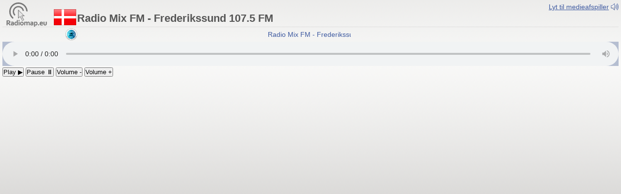

--- FILE ---
content_type: text/html
request_url: https://radiomap.eu/dk/play/mix
body_size: 2349
content:
<!DOCTYPE html PUBLIC "-//W3C//DTD XHTML 1.0 Strict//EN" "http://www.w3.org/TR/xhtml1/DTD/xhtml1-strict.dtd">
<html xmlns="http://www.w3.org/1999/xhtml" dir="ltr" lang="da" xml:lang="da">

<head>
<meta http-equiv="content-type" content="text/html; charset=UTF-8" />
<title>▶ Radio Mix FM - Frederikssund 107.5 FM</title>
<meta keywords="Radio Mix FM - Frederikssund 107.5 FM, Danmark, Radio, Hør, Lyt, Danmark, Radiofoni, Sender, Fjernsyn, Hør radio på nettet, Hør radio direkte fra nettet, Hør radio online, fjernsynsmodtager, radioportal, netradio, stream, streaming, radiostream, dansk, danmark, danske, netradioer, frekvens, liste, Lyt direkte, Lyt til radio på nettet, Hør radio på nettet, Hør radio via computeren, Frekvenser, Danmarks Radio, Radiofoni" />
<meta http-equiv="Content-Language" Content="da" />
<meta http-equiv="Pragma" Content="no-cache" />
<meta http-equiv="Audience" Content="General" />
<meta http-equiv="Content-style-type" Content="text/css" />
<meta http-equiv="Imagetoolbar" Content="no" />
<meta name="Copyright" Content="2025, Mikhail Shcherbak" />
<meta name="Author" Content="Mikhail Shcherbak" />
<meta name="Area" Content="Media" />
<meta name="Subject" Content="Radio" />
<meta name="Rating" Content="Safe for kids" />
<meta name="Revisit-After" Content="7 Days" />
<meta name="Robots" Content="Index,Follow" />
<meta name="Resource-type" Content="Document" />
<meta name="Distribution" Content="Global" />
<link href="../../theme/two.css" rel="stylesheet" type="text/css" media="screen, projection" />
<link href="../../theme/mobile.css" rel="stylesheet" type="text/css" media="only screen and (max-device-width:640px)" />
<meta name="viewport" content="width=device-width">
<link href="../../theme/images/favicon.gif" rel="shortcut icon" type="image/gif" />
<base target="Predavatel" />
<!-- Google tag (gtag.js) -->
<script async src="https://www.googletagmanager.com/gtag/js?id=G-9D4L6XT9QW"></script>
<script>
  window.dataLayer = window.dataLayer || [];
  function gtag(){dataLayer.push(arguments);}
  gtag('js', new Date());

  gtag('config', 'G-9D4L6XT9QW');
</script>
<script async src="https://fundingchoicesmessages.google.com/i/pub-4306278658845113?ers=1" nonce="T78dNjpjhQ05xg2pGota8g"></script><script nonce="T78dNjpjhQ05xg2pGota8g">(function() {function signalGooglefcPresent() {if (!window.frames['googlefcPresent']) {if (document.body) {const iframe = document.createElement('iframe'); iframe.style = 'width: 0; height: 0; border: none; z-index: -1000; left: -1000px; top: -1000px;'; iframe.style.display = 'none'; iframe.name = 'googlefcPresent'; document.body.appendChild(iframe);} else {setTimeout(signalGooglefcPresent, 0);}}}signalGooglefcPresent();})();</script>
<script async src="//pagead2.googlesyndication.com/pagead/js/adsbygoogle.js"></script>
<script>
  (adsbygoogle = window.adsbygoogle || []).push({
    google_ad_client: "ca-pub-4306278658845113",
    enable_page_level_ads: true
  });
</script>
</head>

<body id="live">
<center>
<div id="play">
<div id="playlist">
<a href="http://netradio.mixfm.dk/stream/" target=_self><u>Lyt til medieafspiller</u> <img src="../../2015/images/icon.gif" width=16 height=21 align=absmiddle alt="Lyt til medieafspiller"></a></div>
<!--http://netradio.mixfm.dk/stream/-->

<span class=playerlogo><a href="https://www.radiomap.eu/" target=Predavatel>
<img src="../../2015/images/radiomapeu-light.svg" width="100" height="50" align=absmiddle></a></span>
<span class=player><img src="https://worldradiomap.com/2013/flags/46/dk.png" width="46" height="33" align=absmiddle>
Radio Mix FM - Frederikssund 107.5 FM</span>
<hr>

<div class=rds>
<div id="playerfbk" style="float:left; vertical-align:middle;"><script language="JavaScript">document.write("<iframe src=\"https:\/\/www.facebook.com\/plugins\/like.php?href="+document.URL+"&layout=button_count&show_faces=false&width=130&height=21&action=like&font=arial&colorscheme=light\" scrolling=\"no\" frameborder=\"0\" style=\"border:none; overflow:hidden; width:130px; height:21px\" allowTransparency=\"true\"><\/iframe>");</script></div>
<img src=../images/mix.gif class=station>
<marquee align=right scrollamount=4 onmouseover="this.stop();" onmouseout="this.start();">
<a href="http://www.mixfm.dk/" target=_blank>Radio Mix FM - Frederikssund 107.5 FM
<img src=../../2015/images/outer.png width=10 height=14 align=absmiddle></a></marquee></div>

<audio controls autoplay style="width:100%; height:50px; background-color:#b5bed1;" id="radiomapplayer" src="http://netradio.mixfm.dk/stream/" type="audio/mpeg">
<font color=red>Your browser does not support the audio element. Please update or use Google Chrome, Mozilla Firefox, Opera, Safari, Internet Explorer 9.0+ or direct streaming links.</font></audio>
<button onclick="document.getElementById('radiomapplayer').play()"> Play ▶️ </button>
<button onclick="document.getElementById('radiomapplayer').pause()"> Pause ⏸ </button>
<button onclick="document.getElementById('radiomapplayer').volume -= 0.1"> Volume - </button>
<button onclick="document.getElementById('radiomapplayer').volume += 0.1"> Volume + </button>

<span class=livead>
<script async src="//pagead2.googlesyndication.com/pagead/js/adsbygoogle.js"></script>
<!-- Radiomap.eu -->
<ins class="adsbygoogle"
     style="display:block"
     data-ad-client="ca-pub-4306278658845113"
     data-ad-slot="3389839747"
     data-ad-format="auto"></ins>
<script>
(adsbygoogle = window.adsbygoogle || []).push({});
</script>
</span>

</div>
</center>
</body>
</html>

--- FILE ---
content_type: text/html; charset=utf-8
request_url: https://www.google.com/recaptcha/api2/aframe
body_size: 267
content:
<!DOCTYPE HTML><html><head><meta http-equiv="content-type" content="text/html; charset=UTF-8"></head><body><script nonce="guu1_ItLySjBkK70aOghvg">/** Anti-fraud and anti-abuse applications only. See google.com/recaptcha */ try{var clients={'sodar':'https://pagead2.googlesyndication.com/pagead/sodar?'};window.addEventListener("message",function(a){try{if(a.source===window.parent){var b=JSON.parse(a.data);var c=clients[b['id']];if(c){var d=document.createElement('img');d.src=c+b['params']+'&rc='+(localStorage.getItem("rc::a")?sessionStorage.getItem("rc::b"):"");window.document.body.appendChild(d);sessionStorage.setItem("rc::e",parseInt(sessionStorage.getItem("rc::e")||0)+1);localStorage.setItem("rc::h",'1761998446330');}}}catch(b){}});window.parent.postMessage("_grecaptcha_ready", "*");}catch(b){}</script></body></html>

--- FILE ---
content_type: text/css
request_url: https://radiomap.eu/theme/two.css
body_size: 14846
content:
@charset "UTF-8";
/* Radiomap.eu 2009-2025 Mikhail Shcherbak 
     __    __    __/ / (_) _____    ______      __     ___          __     __  __
   /  _) __  ) / _  /  / / /  /_/  /  /  _    _   ) __  )  /  _  )       /  _)  /  /_/  /
  /_/    \__/ \__/  /_/  \____/  /_/ /_/ /_/  \__/  /  __/  (_)  \___ \____/
 																	/*/
*{margin:0px; padding:0px;}
/* Hide from IE-Mac \*/
#header {margin-bottom: 3em;}
#footer {margin-top: 1.5em;}
/* End hide */
body{background:#3b6bb7 url('bg/body20162-2.jpg') no-repeat center fixed; font-family:Helvetica, Arial, sans-serif; color:#545454; margin-bottom:0px; font-size:16px;}
/*X: #0a631f url('bg/pinebranches.jpg') no-repeat fixed / #1e3d6d url('bg/nightsky.jpg')*/
#wrap{background: #e9e9e9; float:center; width:940px; margin:0px auto 0px auto; text-align:left; padding:0;}/* url('bg/90.png') top center; background-repeat:repeat-y;*/
#main{clear:both; width:100%; padding:0;}
#page-body{clear:both; margin:0px 10px 0px 10px;}
#leftcontent{width:300px; float:right;}
#rightcontent{width:617px; float:left; margin-bottom:10px;/*border:1px solid #dedede;*/}
#trans{height:140px;}
.lang{clear:both; color:#999;}
.nav{padding:3px;}
.gas728{border:0px none; width:920px; text-align:center; padding:10px;}
.fix{width:100%; border:0px none; border-collapse:collapse; border-spacing:0px;}
.stationright{width:305px; padding:0px 0px 0px 5px;}
hr{border:0 none #FFF; border-top:1px solid #CCC; height:1px; margin:0px 0px 10px 0px; display:block; clear:both;}

/*FRONT PANEL--------------------------------------------------------------*/
#frontpanel{width:160px; float:right;}
.panel{background:url('common/extrabox.jpg') no-repeat center top; padding:5px; margin:5px 0px 10px 0px;}
select{font-family:Helvetica, Arial, sans-serif; color:#545454;}

/*HEADER AND FOOTER--------------------------------------------------------------*/
#page-footer{clear:both; text-align:center; width:920px; margin:10px 0px 10px 0px;}
.footerlist, .footer-menu{font-size:11px; line-height:1.5em;}
.footerlist-east, .footer-menu-east{line-height:1.5em;}
.switch, .switchbutton{padding:3px;}
#new-page-header{background:#ffffff; clear:both;}
body.eu .h, body.karta .h, body.radio .h, body.tv .h, body.bg .h, body.mk .h{background:#3b6bb7 url('headers/2019.jpg') top center fixed; width:920px; height:75px; position:relative; float:left; margin:5px 10px 0px 10px; font-weight:bold; text-shadow:2px 2px 2px #272c5b;}/*#1e3d6d /header_radio.jpg*/
body.ru .h{background:#3b6bb7 url('headers/2019.jpg') top center fixed; width:920px; height:75px; position:relative; float:left; margin:5px 10px 0px 10px; font-weight:bold; text-shadow:2px 2px 2px #272c5b;}/*X: background:linear-gradient(to right, #007426, #343581) / background:#0a631f url('headers/pinebranches.jpg') / linear-gradient(100deg, #088c6a, #be6542, #9e1010)*/
.numenu{color:#f2f2f2; font-size:14px;}
.numenu a, .numenu a:link, .numenu a:visited{color:#f2f2f2;}
.numenu a:hover, .numenu a:link:hover, .numenu a:visited:hover{text-decoration:underline; color:#FFF;}
.numenu b, .numenu u{color:#FFF;}
.searchbar {background:#FFFFFF; width:86px; height:19px; margin:0px 0px 0px 0px !important; padding:0px 0px 2px 3px !important; float:right;}
.searchbar input{width:60px; height:19px !important; border:0px !important; margin:0px 0px 0px 0px !important; padding:0px 0px 0px 0px !important; background-color:transparent; font-family:Helvetica, Arial, sans-serif; color:#545454; font-size:14px !important;}
ul.linklist li{font-size:12px; list-style-type:none; float:left; margin:5px 0px 10px 0px;}/*font-variant:small-caps;*/
ul.linklist li.rightside, p.rightside{display:inline; float:right; text-align:left;}
#fb_share{font-family:Helvetica, Arial, sans-serif; font-size:1.5em;}

/*RTL--------------------------------------------------------------*/
body.rtl {overflow-x:hidden;}
body.rtl .h {background:linear-gradient(to left, #007426, #343581);}/*#3b6bb7 url('headers/2019rtl.jpg') top center fixed;*/
body.rtl h1.title1 {font-size:3em;}
body.rtl #rightcontent {float:right;}
body.rtl #leftcontent {float:left;}
body.rtl .ta1, body.rtl .ta2, body.rtl .ti, body.rtl .tc, body.rtl .tsy {text-align:right;}
body.rtl .ta1 h2, body.rtl .ta2 h2, body.rtl .ti h2, body.rtl .tc h2, body.rtl .tw h2, body.rtl .time h2, body.rtl .tv h2 {background-position:right; text-align:right;}
body.rtl .tr30, body.rtl .tr31, body.rtl .tr32, body.rtl .tr33, body.rtl .tr4, body.rtl .tr6, body.rtl .fsta, body.rtl .fsta1, body.rtl .fsta2, body.rtl .fpre, body.rtl .dxfsta, body.rtl .dxfsta1, body.rtl .dxfsta2, body.rtl .dxfpre, body.rtl .list {text-align:right;}
body.rtl .freq, body.rtl .dxfreq {text-align:right !important;}
#main.rtl {text-align:right;}
#play.right {text-align:right;}/*width:728px;*/
#play.right .player {font-size:2.3em;}
#play.right #playlist {font-size:14px; position:absolute; left:10px; margin-left:auto; margin-right:auto; text-align:left;}

/*MAP--------------------------------------------------------------*/
.jm{width:617px; height:270px; overflow:hidden; float:left;}/*920*/
.jmif{width:617px; height:270px; margin-top:3px;}/*920*/
#jmad{width:300px; margin-top:3px;}
.jmindex{width:750px; height:600px; overflow:hidden;}
.jmifindex{width:750px; height:600px; padding-top:0px; padding-bottom:0px;}
.jmstart{width:920px; height:270px; overflow:hidden;}
.jmifstart{width:920px; height:270px; margin-top:3px;}
.jmifru,.jmifbalkan{width:617px; height:270px; margin-top:3px;}
#mapright{vertical-align:top; text-align:right; width:170px; height:615px; border:0px none; padding:0px; margin:0px; vertical-align:top;}

/*LINKS--------------------------------------------------------------*/
img, a img{border:0px none;}
a, a:link{color:#3d59a0;text-decoration:none;}
a:visited{color:#766396;text-decoration:none;}
a:active, a:link:hover, a:visited:hover{color:#f20e64;}
.rt1 a, .rt1 a:link {color:#788ab8;}
.rt1 a:visited {color:#9f92b6;}
.rt1 a:active, .rt1 a:link:hover, .rt1 a:visited:hover{color:#f20e64;}
a.goog-logo-link, a.goog-logo-link:visited, a.goog-logo-link:hover {color:#f3f3f3;}

/*TEXT SIZES--------------------------------------------------------------*/
ul.linklist li, .lang, .nav, #downthere, .fpre,.dxfpre, .tr30, .tr31, .tr32, .tr33, .tt30, .tt31, .tt32, .tt33, .fmam, .fmtv, .exp,.tr31tso, .tr32tso, .translate{font-size:12px;}
.exp,.fpre,.dxfpre,.tr32tso,.tr33,.tt33{font-style:italic;}
h1.title{font-size:1.5em; font-weight:400; line-height:normal;}
h1.title1{font-size:2.4em; font-weight:700; line-height:1em; color:#394353; margin-left:-1px;}/*395499*/
h1.title2{font-size:1.8em; font-weight:400; line-height:1em; color:#394353;}
h1.title1-east{font-size:3.8em; font-weight:700; line-height:1.2em; color:#394353; margin-left:-1px;}
h1.title1-mideast{font-size:4.2em; font-weight:700; line-height:1.2em; color:#394353; margin-left:-1px;}
/*3D title: color:#314675; margin-left:-1px; text-shadow:5px 5px 0px #fefefe*/

/*FREQ LIST--------------------------------------------------------------*/
.station{width:42px; height:42px; vertical-align:middle;}
.stationtv{width:32px; height:32px; vertical-align:middle;}
.tr6{background:#d8defb url('common/one_t1.png') no-repeat; padding:5px;}
.tr7{background:#ded0f0 url('common/one_t2.png') no-repeat; padding:5px;}
.tr0{color:#495894; background:#afbefb url('common/one_tr.jpg') no-repeat;}
.tt0{color:#7151a5; background:#c8b4e8 url('common/one_tt.jpg') no-repeat;}
.tr0,.tt0{text-align:center; padding:5px 5px 10px 5px;}
.tr0 h1,.tt0 h1{font-weight:400; margin-bottom:5px;}

tr{padding:0px; border:0px none;}
.rt0{background:#f7f7f7 url('common/rt0.png') repeat-x; border-top:1px solid #DDD; border-bottom:1px solid #DDD;}
.rt1{background:#f3f3f3 url('common/rt1.png') repeat-x; border-top:1px solid #DDD; border-bottom:1px solid #DDD;}
.rt2{background:#efefef url('common/rt2.png') repeat-x; border-top:1px solid #DDD; border-bottom:1px solid #DDD;}
.rt0:hover,.rt1:hover,.rt2:hover{background:#fdfdfd url('common/rt.png') repeat-x; border-bottom:1px solid #999;}
td{border:0px none; padding:0px; vertical-align:top;}

.fsta,.fsta1,.fsta2{font-size:16px;}
.fsta::first-line{font-weight:bold;}
.fsta1,.dxfsta1{font-style:italic;}
.fcit,.freq,.dxfreq{font-size:14px;}
.dxfsta,.dxfsta1,.dxfsta2,.dxfcit{font-size:14px;}
.list,.fmam,.fmtv{padding:0px; vertical-align:middle;}
.fsta,.fsta1,.fsta2,.dxfsta,.dxfsta1,.dxfsta2,.dxfsta3{padding:3px; vertical-align:top;}
.freq,.dxfreq,.fcit,.dxfcit,.fpre,.dxfpre{padding:15px 3px 3px 3px; vertical-align:top;}

.tr30,.tr31,.tr32,.tr33,.tt30,.tt31,.tt32,.tt33,.fmam,.fmtv,.tr31tso,.tr32tso{color:#898bb9; padding:3px 0px 3px 3px; vertical-align:middle;}
.tr30,.tr31,.tr32,.tr33,.fmam{background:#e7eaf9;}/* url('common/one_tr3.jpg')*/
.tt30,.tt31,.tt32,.tt33,.fmtv{background:#e2d6f3;}/*url('common/one_tt3.jpg')*/
.tr31,.tt31{width:9%;}
.tr32,.tt32{width:53%; padding-left:30px;}
.tr33,.tt33{width:38%;}
.tr30,.tt30{width:62%;}/*tr31+tr32*/
.tr4{background:#e7eaf9; padding:3px;}
.tr5{background:#e7eaf9; height:7px; padding:3px;}
.tr31tso{background:#d9e6f3 url('common/tr3tso.png') repeat-x;}
.tr32tso{background:#d9e6f3 url('common/tr3tso.png') repeat-x;}
.tr9{background:#e7eaf9 url('common/tr9.png') repeat-x;}
.tt9{background:#ece6f5 url('common/tt9.png') repeat-x;}

/*DX--------------------------------------------------------------*/
.dxfreq,.dxfsta,.dxfsta1,.dxfsta2,.dxfpre,.dxfcit{color:#B5B5B5;}
.rt1 .dxfreq img, .rt1 .dxfsta img, .rt1 .dxfsta1 img, .rt1 .dxfsta2 img, .rt1 .dxfpre img{opacity:.65; -moz-opacity:.65; filter:alpha(opacity=65);}
.rt1:hover .dxfreq img, .rt1:hover .dxfsta img, .rt1:hover .dxfsta1 img, .rt1:hover .dxfsta2 img, .rt1:hover .dxfpre img{opacity:1; -moz-opacity:1; filter:alpha(opacity=100);}
.rt1:hover .dxfreq, .rt1:hover .dxfsta, .rt1:hover .dxfsta1, .rt1:hover .dxfsta2, .rt1:hover .dxfpre, .rt1:hover .dxfcit{color:#545454;}
.rt1:hover .dxfsta a:link, .rt1:hover .dxfsta a:visited, .rt1:hover .dxfsta1 a:link, .rt1:hover .dxfsta1 a:visited, .rt1:hover .dxfsta2 a:link, .rt1:hover .dxfsta2 a:visited, .rt1:hover .dxfpre a:link, .rt1:hover .dxfpre a:visited, .rt1:hover .dxfcit a:link, .rt1:hover .dxfcita:visited {color:#3d59a0;}
.rt1 .dxfsta a:link:hover, .rt1 .dxfsta a:visited:hover, .rt1 .dxfsta1 a:link:hover, .rt1 .dxfsta1 a:visited:hover, .rt1 .dxfsta2 a:link:hover, .rt1 .dxfsta2 a:visited:hover, .rt1 .dxfpre a:link:hover, .rt1 .dxfpre a:visited:hover, .rt1 .dxfcit a:link:hover, .rt1 .dxfcit a:visited:hover {color:#f20e64;}

/*BLOCKS--------------------------------------------------------------*/
.ta1,.ta2,.th1,.th2,.ti,.tc,.tw,.time,.tv,.tsi{clear:both; padding:5px 10px 10px 10px; margin-bottom:10px;}
.ta1 h2,.ta2 h2,.th1 h2,.th2 h2,.ti h2,.tc h2,.tw h2,.time h2,.tv h2{text-indent:33px; font-weight:700; font-size:24px; text-align:left;}
.ta1{background:#ffe7c0 url('common/one_ta1.png') repeat-x;/*border:1px solid #fcd29d;*/}
.ta2{background:#ffe7c0 url('common/one_ta2.png') repeat-x; margin-top:-10px;/*border:1px solid #fcd29d;*/}
.ta1 h2,.ta2 h2{background:url('common/one_tah2.png') no-repeat; color:#394353;}
.th1{background:#e4d9cf url('common/one_th1.png') repeat-x;/*border:1px solid #ccc069;*/}
.th2{background:#e4d9cf url('common/one_th2.png') repeat-x; margin-top:-10px;/*border:1px solid #ccc069;*/}
.th1 h2,.th2 h2{background:url('common/one_thh2.png') no-repeat; color:#394353;}
.ti{background:#f8d9c8 url('common/one_ti.png') repeat-x;}
.ti h2{background:url('common/one_tih1.png') no-repeat; color:#394353;}
.tc{background:#d3eeec url('common/one_tc.png') repeat-x;}
.tc h2{background:url('common/one_tch2.png') no-repeat; color:#394353;}
.tw{background:#e2e9d9 url('common/one_tw.png') repeat-x; text-align:center; outline: 1px solid #c1c1c1;}
.tw h2{background:url('common/one_twh2.png') no-repeat; background-position:left; color:#fefefe;}
.time{background:#d2e8e9 url('common/one_time.png') repeat-x; text-align:center; outline: 1px solid #c1c1c1;}
.time h2{background:url('common/one_timeh2.png') no-repeat; background-position:left; color:#fefefe;}
.tv{background:#e6eaff url('common/one_tv.png') repeat-x; text-align:left; outline: 1px solid #c1c1c1;}
.tv h2{background:url('common/one_tvh2.png') no-repeat; background-position:left; color:#fefefe;}
.tsi{background:#fafafa url('common/one_tsi.png') repeat-x;}
.tsy{background:#f1f1f1 url('common/one_tsy.png') repeat-x; clear:both; text-align:left; padding:5px 5px 0px 5px;}

/* ---stationinfo---- */
.tso0,.tsr0,.tst0{padding:10px 5px 10px 45px; vertical-align:middle; font-size:2em; font-weight:400;}
.tsi0{background:#f7f7f7 url('common/tsi0.png') no-repeat;}
.tsi1{background:#f7f7f7; padding:0px 10px 10px 10px;}
.tsi9{background:url('common/tsi9.png') no-repeat;}
/* ---stationonline-lightblue---- */
.tso0{background:#b5cbef url('common/tso0.png') no-repeat; color:#5a7baa;}
.tso9{background:url('common/tso9.png') no-repeat;}
/* ---stationradio-blue---- */
.tsr0{background:#adc3e6 url('common/tsr0.png') no-repeat; color:#57649d;}/*light:#e5e9fb*/
.tsr9{background:url('common/tsr9.png') no-repeat;}
/* ---stationtv-violet---- */
.tst0{background:#d8c7f0 url('common/tst0.png') no-repeat; color:#7e699c;}/*light:#efe8fa*/
.tst9{background:url('common/tst9.png') no-repeat;}

/*PLAYER--------------------------------------------------------------*/
#live {margin-left:auto; margin-right:auto; text-align:center; background:#dedede url('common/bgp.png') top center repeat-x; padding:5px; line-height:1em;}
#play {text-align:left; width:100%;}
#play.right {text-align:right; width:100%;}
#play #playlist {font-size:14px; position:absolute; right:5px; margin-left:0px; margin-right:auto; width:100%; text-align:right;}
#play.right #playlist {font-size:14px; position:absolute; left:5px; margin-left:0px; margin-right:auto; width:100%; text-align:left;}
#play .player{display:inline-flex; position:relative; top:20px; vertical-align:middle; line-height:1em; margin-bottom:10px; font-size:22px; font-weight:800; color:#565656;}
/*#play .player {position:relative; top:16px; font-size:28px; font-weight:800; color:#565656;}
.player{display:inline-flex; vertical-align:top; line-height:1em; margin-bottom:10px;}*/
#play .player img {position:relative; top:-10px; vertical-align:middle; margin:2px;}
#live hr {margin-left:auto; margin-right:auto; line-height:1px; margin-bottom:2px; border-color:#e0e0de;}
.rds{font-size:14px; padding:0px 0px 3px 0px; margin:0px;}
.rds .station {width:24px; height:24px;}
marquee {vertical-align:middle; padding:0px; margin:0px; width:560px;}
.livead {text-align:center; margin-left:auto; margin-right:auto; position:relative; top:10px;}

/*TOOLTIPS*/
.qtip-vio, .qtip-cream {font-size:16px;}

/*FORM--------------------------------------------------------------*/
.pdv{width:270px; height:26px; vertical-align:middle; font-size:18px; font-family:Helvetica, Arial, sans-serif; color:#545454;}

.twtr-tweet-text {font-family:Helvetica, Arial, sans-serif;}

--- FILE ---
content_type: application/javascript; charset=utf-8
request_url: https://fundingchoicesmessages.google.com/f/AGSKWxVTi_T3hK7vs0gv45byhxDPOSLTDU5SUec0swWhSzqJJvbAFf_GoEIEedDW2-sK2cMabGfZYb_QLpySVpR7KI3QuwX9GesxSIbGQcUVpo5lr2kNpVUqlTPa4b0BKgltSQk98ah08NUotjyTjmF7c0JmUpdaVw11_xkF6uc1L-k7-xj2pr_ylp8tofDV/_/ad_banner_.468x80-/adsensecommon./300x250-/adaptvexchangevastvideo.
body_size: -1286
content:
window['0065bb4c-6938-402f-9b5c-cad202c96d64'] = true;

--- FILE ---
content_type: image/svg+xml
request_url: https://radiomap.eu/2015/images/radiomapeu-light.svg
body_size: 10325
content:
<svg id="radiomap_lig" data-name="radiomap lig" xmlns="http://www.w3.org/2000/svg" viewBox="0 0 800 483.18"><defs><style>.cls-1,.cls-3{fill:#787878;}.cls-1{fill-rule:evenodd;}.cls-2{fill:#e6e6e6;}</style></defs><path class="cls-1" d="M235.28,117.62c99.85,0,181.5,80.61,183.19,180.1l-28-3.74c-3.64-82.37-71.93-148.44-155.18-148.44-85.57,0-155.36,69.77-155.36,155.32a155.17,155.17,0,0,0,57.86,120.8l-14.56,24A183.08,183.08,0,0,1,52,300.86c0-100.92,82.32-183.24,183.25-183.24m0,97.66a85.79,85.79,0,0,1,84,69.19l27.51,3.68c-6.37-55.87-54-99.53-111.51-99.53C173.46,188.62,123,239.07,123,300.86a112,112,0,0,0,37.33,83.44L174.45,361a85.53,85.53,0,0,1,60.83-145.74" transform="translate(0 -117.62)"/><polygon class="cls-2" points="297.66 270.05 297.66 261.99 305.08 261.99 309.2 261.99 332.28 261.99 332.28 250.6 332.17 250.49 320.72 250.49 320.72 239.04 320.6 238.92 309.2 238.92 309.2 227.52 309.09 227.41 297.66 227.41 297.66 215.98 297.56 215.88 286.14 215.88 286.14 204.46 286.01 204.33 274.6 204.33 274.6 192.92 274.51 192.83 263.08 192.83 263.08 181.4 262.95 181.27 251.53 181.27 251.53 169.84 251.43 169.75 240.01 169.75 240.01 296.6 251.53 296.6 251.53 285.04 263.08 285.04 263.08 273.53 274.6 273.53 274.6 285.04 286.14 285.04 286.14 293.69 286.14 296.6 286.14 308.11 297.66 308.11 297.66 319.67 297.66 322.55 297.66 331.19 309.2 331.19 309.2 342.73 309.2 348.13 309.2 354.26 320.72 354.26 324.11 354.26 332.28 354.26 332.28 342.73 332.28 339.4 332.28 331.19 320.72 331.19 320.72 319.67 320.72 314.38 320.72 308.11 309.2 308.11 309.2 296.6 309.2 293.15 309.2 285.04 297.66 285.04 297.66 273.53 297.66 270.05"/><path class="cls-1" d="M263.08,391.16H274.6v11.5H263.08Zm0,23.06H251.53V402.66h11.55Zm69.2-46.11H320.72V356.57h11.56ZM309.2,345h11.52v11.51H309.2Zm0,0H297.66V333.5H309.2ZM286.14,322h11.52V333.5H286.14Zm0,0H274.6v-11.5h11.54Zm-23.06-23.06H274.6v11.56H263.08Zm0,0H251.53V287.38h11.55ZM274.6,414.22V402.66h11.54v23.07H274.6Zm23.06,23.07v11.52H286.14V425.73h11.52Zm0,23.06v11.53H309.2V448.81H297.66Zm34.62,23.07H309.2V471.88h23.08Zm11.52-23.07V448.81H332.28v23.07H343.8Zm-23.08-23.06V425.73h11.56v23.08H320.72Zm0-23.07V402.66H309.2v23.07h11.52Zm-23.06-23.06V379.61h34.62v-11.5H343.8v11.5h11.53v11.55H309.2v11.5H297.66ZM228.47,275.84V264.31H240v11.53h11.52v11.53H240V414.22h11.52v11.51H240v11.56H228.47Z" transform="translate(0 -117.62)"/><path class="cls-3" d="M715.25,509.35A26.14,26.14,0,0,0,705,502.62a37.32,37.32,0,0,0-12.73-2.11A35,35,0,0,0,679.44,503a31.88,31.88,0,0,0-11.08,7.37,35.5,35.5,0,0,0-7.69,12.34,48.18,48.18,0,0,0-2.84,17.2,43.06,43.06,0,0,0,3,17,31.23,31.23,0,0,0,8.29,11.58A32.38,32.38,0,0,0,681.38,575a52.92,52.92,0,0,0,14.51,2,78,78,0,0,0,14.49-1.33,51.21,51.21,0,0,0,10.48-2.84l.89-.38V555.7l-2,.66A77.13,77.13,0,0,1,709,559.19a54.91,54.91,0,0,1-10.12,1,33.18,33.18,0,0,1-8.08-.93,18,18,0,0,1-6.31-2.86,14.51,14.51,0,0,1-4.29-5,18.28,18.28,0,0,1-1.83-6.1H724l.08-1.39c.1-1.69.17-3.77.22-6.22A52.77,52.77,0,0,0,721.93,521,31.21,31.21,0,0,0,715.25,509.35Zm-36,19.59a20.77,20.77,0,0,1,1.1-3.82,14.58,14.58,0,0,1,2.65-4.36,11.63,11.63,0,0,1,9-3.94,11.28,11.28,0,0,1,5,1,10.19,10.19,0,0,1,3.53,2.83,13.1,13.1,0,0,1,2.2,4.31,18.44,18.44,0,0,1,.71,3.94Z" transform="translate(0 -117.62)"/><path class="cls-3" d="M224.39,564.72c-.09-3.28-.14-7.27-.14-11.86V467.69H204.2v30.55q0,3.12,0,5.76,0,.74,0,1.38c-.48-.29-1-.58-1.48-.86a35.7,35.7,0,0,0-4.36-2,30.7,30.7,0,0,0-5-1.44,28.38,28.38,0,0,0-5.63-.54,31,31,0,0,0-12.27,2.54A30.05,30.05,0,0,0,165,510.71a37,37,0,0,0-7.18,12.54,50.85,50.85,0,0,0-2.61,16.84,48.42,48.42,0,0,0,2.58,16.55,31.8,31.8,0,0,0,7,11.57,27.91,27.91,0,0,0,9.9,6.59,31.82,31.82,0,0,0,11.46,2.12,30.36,30.36,0,0,0,7-.77,27.82,27.82,0,0,0,6-2.09,26.8,26.8,0,0,0,5-3.18c.64-.52,1.24-1,1.81-1.59l.57,5.82h18.31l-.06-1.53Q224.55,569.68,224.39,564.72ZM204.2,553.94a25.87,25.87,0,0,1-2.11,2,20.31,20.31,0,0,1-7.32,3.82,15.71,15.71,0,0,1-4.38.59c-4.77,0-8.29-1.79-10.74-5.34s-3.81-8.93-3.81-15.62a34.8,34.8,0,0,1,1.54-11.27,18.94,18.94,0,0,1,3.73-6.69,12.43,12.43,0,0,1,4.77-3.31,14.83,14.83,0,0,1,5.08-1,18.38,18.38,0,0,1,7.35,1.51A27.86,27.86,0,0,1,204.2,522Z" transform="translate(0 -117.62)"/><path class="cls-3" d="M145.62,564.72c-.1-3.28-.14-7.27-.14-11.86V526.52a26.11,26.11,0,0,0-2-10.32,22.38,22.38,0,0,0-6.17-8.3,29.84,29.84,0,0,0-10.09-5.44,45,45,0,0,0-13.86-1.95,66.52,66.52,0,0,0-12.69,1.33,58.46,58.46,0,0,0-11.48,3.63l-.89.39v16.46l2-.77a81,81,0,0,1,11-3.4A46.66,46.66,0,0,1,111.39,517a20.69,20.69,0,0,1,6.72,1,12,12,0,0,1,4.27,2.49,9.28,9.28,0,0,1,2.3,3.48,12.33,12.33,0,0,1,.74,4.22v.92c-1.52-.35-3.2-.66-5-.94a58.75,58.75,0,0,0-8.59-.59,39.05,39.05,0,0,0-11.77,1.69,26.88,26.88,0,0,0-9.31,5,23.19,23.19,0,0,0-6.13,8.08,25.58,25.58,0,0,0-2.19,10.72,25,25,0,0,0,1.89,9.85,22.26,22.26,0,0,0,5.21,7.57,22.61,22.61,0,0,0,8,4.79,29.13,29.13,0,0,0,9.8,1.64,27.58,27.58,0,0,0,7.25-.92,28.75,28.75,0,0,0,6.08-2.4,34.71,34.71,0,0,0,4.83-3.13c.58-.46,1.12-.91,1.64-1.36l.58,6H146l-.05-1.53Q145.76,569.68,145.62,564.72Zm-20.2-10.78a25.64,25.64,0,0,1-2.1,2,19.15,19.15,0,0,1-3.25,2.17,21.23,21.23,0,0,1-4,1.62,15.92,15.92,0,0,1-4.49.62,12,12,0,0,1-3.53-.51,7.86,7.86,0,0,1-2.78-1.46,6.79,6.79,0,0,1-1.84-2.41,8.37,8.37,0,0,1-.69-3.52c0-2.92,1-5,3-6.39s5.23-2.23,9.09-2.23a42.69,42.69,0,0,1,6.2.45c1.59.24,3,.49,4.37.77Z" transform="translate(0 -117.62)"/><path class="cls-3" d="M68.47,524.16a28.27,28.27,0,0,0,5.91-18.06c0-6.73-1.65-12.42-4.9-16.91A29.58,29.58,0,0,0,55.67,479a52,52,0,0,0-11.07-2.56,105.53,105.53,0,0,0-13.76-.85H0v99.49H20.63V537.74h9.88l26.26,37.37H81.64L52.27,534.52C59.42,532.18,64.86,528.69,68.47,524.16Zm-23.72-6.24A30.52,30.52,0,0,1,38,519.46a80,80,0,0,1-10.1.53H20.63V493.37H31.78a69.71,69.71,0,0,1,9.24.52,21.68,21.68,0,0,1,6,1.59,9.68,9.68,0,0,1,4.82,4.08,12.82,12.82,0,0,1,1.45,6.18,14.2,14.2,0,0,1-1.86,7.3C50.2,515.06,48,516.71,44.75,517.92Z" transform="translate(0 -117.62)"/><path class="cls-3" d="M780,502.25V545c0,3.79-.51,6.76-1.52,8.83a9.59,9.59,0,0,1-4.3,4.58,15.3,15.3,0,0,1-7.21,1.56,15.77,15.77,0,0,1-6.93-1.4,9.36,9.36,0,0,1-4.25-4.1,14,14,0,0,1-1.36-4,30.22,30.22,0,0,1-.48-5.81V502.25H733.84v44.18a40.38,40.38,0,0,0,.94,9,27.53,27.53,0,0,0,2.94,7.55,26.5,26.5,0,0,0,11.07,10.2c4.8,2.48,10.9,3.74,18.13,3.74a46.25,46.25,0,0,0,10.4-1.09,34.59,34.59,0,0,0,8.44-3.09,26.66,26.66,0,0,0,6.57-4.89,25.61,25.61,0,0,0,4.55-6.39,33.14,33.14,0,0,0,3.12-15V502.25Z" transform="translate(0 -117.62)"/><path class="cls-3" d="M533.92,573.58q-.15-3.9-.29-8.86c-.1-3.28-.14-7.27-.14-11.86V526.52a26.11,26.11,0,0,0-2-10.32,22.38,22.38,0,0,0-6.17-8.3,29.94,29.94,0,0,0-10.09-5.44,45,45,0,0,0-13.86-1.95,66.52,66.52,0,0,0-12.69,1.33,58.46,58.46,0,0,0-11.48,3.63l-.88.39v16.46l2-.77a81,81,0,0,1,11.05-3.4A46.66,46.66,0,0,1,499.4,517a20.69,20.69,0,0,1,6.72,1,12,12,0,0,1,4.27,2.49,9.28,9.28,0,0,1,2.3,3.48,12.33,12.33,0,0,1,.74,4.22v.92c-1.52-.35-3.2-.66-5-.94a58.75,58.75,0,0,0-8.59-.59,39.05,39.05,0,0,0-11.77,1.69,26.88,26.88,0,0,0-9.31,5,23.19,23.19,0,0,0-6.13,8.08,25.58,25.58,0,0,0-2.19,10.72,25,25,0,0,0,1.89,9.85,22.26,22.26,0,0,0,5.21,7.57,22.7,22.7,0,0,0,8,4.79,29.13,29.13,0,0,0,9.8,1.64,27.58,27.58,0,0,0,7.25-.92,28.75,28.75,0,0,0,6.08-2.4,33.83,33.83,0,0,0,4.83-3.13c.58-.46,1.12-.91,1.64-1.36l.58,6H534Zm-20.49-19.64a24.1,24.1,0,0,1-2.1,2,19.15,19.15,0,0,1-3.25,2.17,21.23,21.23,0,0,1-4,1.62,15.92,15.92,0,0,1-4.49.62,12,12,0,0,1-3.53-.51,7.86,7.86,0,0,1-2.78-1.46,6.79,6.79,0,0,1-1.84-2.41,8.34,8.34,0,0,1-.69-3.52c0-2.92,1-5,3-6.39,2.17-1.48,5.23-2.23,9.09-2.23a42.93,42.93,0,0,1,6.21.45c1.58.24,3,.49,4.36.77Z" transform="translate(0 -117.62)"/><path class="cls-3" d="M460.61,519.94a26.73,26.73,0,0,0-.88-3.85,18.8,18.8,0,0,0-1.32-3.23,22.24,22.24,0,0,0-8.38-9,26.17,26.17,0,0,0-13.35-3.35,30.58,30.58,0,0,0-7.85,1,31.28,31.28,0,0,0-6.86,2.73,29.19,29.19,0,0,0-5.81,4.18,34.66,34.66,0,0,0-3.41,3.65,20.6,20.6,0,0,0-8.07-8.29,26.79,26.79,0,0,0-13.17-3.26,29.13,29.13,0,0,0-7.79,1,32.27,32.27,0,0,0-6.73,2.69,28.4,28.4,0,0,0-5.52,3.88c-.77.7-1.49,1.42-2.14,2.14l-1.31-8H351.15v72.86H371.2V526.05a24.81,24.81,0,0,1,3.31-3.17,24.43,24.43,0,0,1,4.22-2.72,23.46,23.46,0,0,1,4.44-1.74,16.41,16.41,0,0,1,4.21-.59,8.68,8.68,0,0,1,5.59,1.66,8.09,8.09,0,0,1,2.59,4.36A18.87,18.87,0,0,1,396,527c.09,1.26.14,2.63.14,4.08v44h20.05V526.05a25.35,25.35,0,0,1,3.3-3.17,24.68,24.68,0,0,1,4.23-2.72,23.46,23.46,0,0,1,4.44-1.74,16.41,16.41,0,0,1,4.21-.59A8.67,8.67,0,0,1,438,519.5a7.92,7.92,0,0,1,2.62,4.35,18.71,18.71,0,0,1,.47,3.14c.09,1.27.14,2.64.14,4.08v44h20.05V530.27c0-2.11,0-4-.14-5.71S460.83,521.32,460.61,519.94Z" transform="translate(0 -117.62)"/><rect class="cls-3" x="625.48" y="435.27" width="22.36" height="22.22"/><path class="cls-3" d="M606,509.62a28.74,28.74,0,0,0-10.31-6.88,32.57,32.57,0,0,0-11.75-2.23,25.28,25.28,0,0,0-12.25,2.89,27.22,27.22,0,0,0-6.55,4.9l-.56-6.05H546.71V600.8h20V578.11c0-2.09,0-4-.07-5.78,0-.33,0-.64,0-.94a29,29,0,0,0,5.7,3.34,26.25,26.25,0,0,0,10.82,2.19,30.35,30.35,0,0,0,22.2-9.58,36.46,36.46,0,0,0,7.53-12.26,48.55,48.55,0,0,0,2.84-17.38,46.24,46.24,0,0,0-2.66-16.47A34,34,0,0,0,606,509.62Zm-11.88,37.93a22.31,22.31,0,0,1-2.94,6.94,12.57,12.57,0,0,1-11,5.83,15.44,15.44,0,0,1-4.32-.59,19.19,19.19,0,0,1-3.86-1.54,20.09,20.09,0,0,1-3.16-2.08,22.55,22.55,0,0,1-2-1.88v-30a22.83,22.83,0,0,1,6.36-5,17.18,17.18,0,0,1,7.83-2,12.78,12.78,0,0,1,5.75,1.28,12.38,12.38,0,0,1,4.41,3.81,19.76,19.76,0,0,1,2.94,6.57,42,42,0,0,1,0,18.71Z" transform="translate(0 -117.62)"/><rect class="cls-3" x="237.84" y="350.06" width="20.92" height="21.5"/><path class="cls-3" d="M331.57,511.08a32.55,32.55,0,0,0-11.6-7.83,41,41,0,0,0-15.31-2.74,40,40,0,0,0-15.06,2.75A32.67,32.67,0,0,0,278,511.08a34.47,34.47,0,0,0-7.35,12.13,45.4,45.4,0,0,0-2.54,15.5,46.17,46.17,0,0,0,2.5,15.51,34.36,34.36,0,0,0,7.28,12.13,32.34,32.34,0,0,0,11.6,7.83,41,41,0,0,0,15.3,2.74,39.91,39.91,0,0,0,15.06-2.75,32.49,32.49,0,0,0,11.59-7.82,34.33,34.33,0,0,0,7.35-12.13,45.42,45.42,0,0,0,2.55-15.51,46.15,46.15,0,0,0-2.51-15.5A34.48,34.48,0,0,0,331.57,511.08Zm-12.09,37a19.49,19.49,0,0,1-3.34,6.6,13.84,13.84,0,0,1-5,3.92A15,15,0,0,1,304.8,560a15.2,15.2,0,0,1-6.41-1.34,14.12,14.12,0,0,1-5-3.93A18.87,18.87,0,0,1,290,548.1a36.42,36.42,0,0,1,0-18.77,20.05,20.05,0,0,1,3.35-6.65,13.42,13.42,0,0,1,5-3.9,15.43,15.43,0,0,1,6.36-1.31,15.88,15.88,0,0,1,6.47,1.31,13.2,13.2,0,0,1,5,3.9,19.87,19.87,0,0,1,3.35,6.65,36.42,36.42,0,0,1,0,18.77Z" transform="translate(0 -117.62)"/><rect class="cls-3" x="238.33" y="384.62" width="20.05" height="72.87"/></svg>